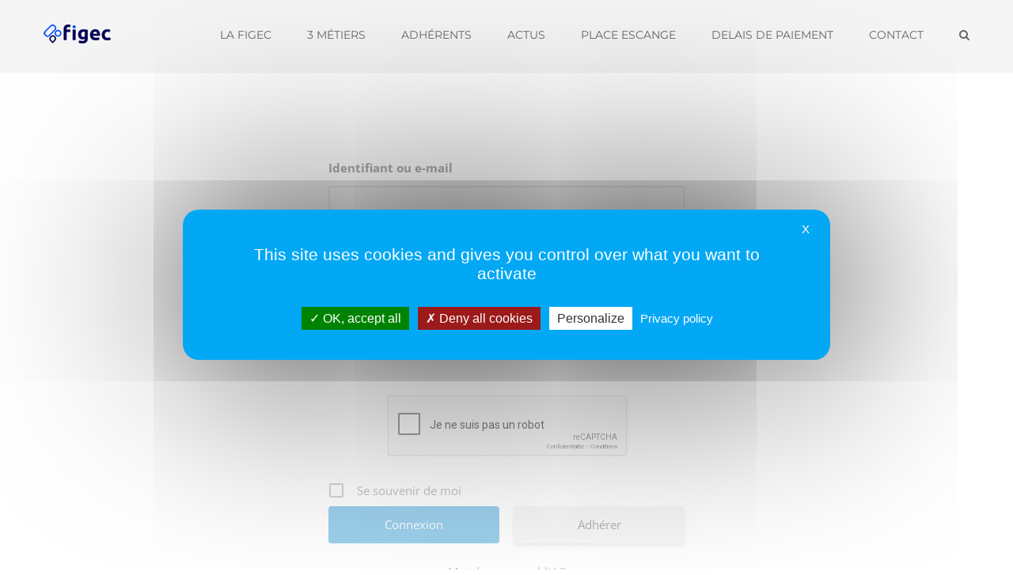

--- FILE ---
content_type: text/html; charset=utf-8
request_url: https://www.google.com/recaptcha/api2/anchor?ar=1&k=6LdKnZoUAAAAAFSDKiT4Lptl_xkZdclXKbswtI4U&co=aHR0cHM6Ly93d3cuZmlnZWMuY29tOjQ0Mw..&hl=fr&type=image&v=7gg7H51Q-naNfhmCP3_R47ho&theme=light&size=normal&anchor-ms=20000&execute-ms=30000&cb=pumdbrcde2f6
body_size: 48729
content:
<!DOCTYPE HTML><html dir="ltr" lang="fr"><head><meta http-equiv="Content-Type" content="text/html; charset=UTF-8">
<meta http-equiv="X-UA-Compatible" content="IE=edge">
<title>reCAPTCHA</title>
<style type="text/css">
/* cyrillic-ext */
@font-face {
  font-family: 'Roboto';
  font-style: normal;
  font-weight: 400;
  font-stretch: 100%;
  src: url(//fonts.gstatic.com/s/roboto/v48/KFO7CnqEu92Fr1ME7kSn66aGLdTylUAMa3GUBHMdazTgWw.woff2) format('woff2');
  unicode-range: U+0460-052F, U+1C80-1C8A, U+20B4, U+2DE0-2DFF, U+A640-A69F, U+FE2E-FE2F;
}
/* cyrillic */
@font-face {
  font-family: 'Roboto';
  font-style: normal;
  font-weight: 400;
  font-stretch: 100%;
  src: url(//fonts.gstatic.com/s/roboto/v48/KFO7CnqEu92Fr1ME7kSn66aGLdTylUAMa3iUBHMdazTgWw.woff2) format('woff2');
  unicode-range: U+0301, U+0400-045F, U+0490-0491, U+04B0-04B1, U+2116;
}
/* greek-ext */
@font-face {
  font-family: 'Roboto';
  font-style: normal;
  font-weight: 400;
  font-stretch: 100%;
  src: url(//fonts.gstatic.com/s/roboto/v48/KFO7CnqEu92Fr1ME7kSn66aGLdTylUAMa3CUBHMdazTgWw.woff2) format('woff2');
  unicode-range: U+1F00-1FFF;
}
/* greek */
@font-face {
  font-family: 'Roboto';
  font-style: normal;
  font-weight: 400;
  font-stretch: 100%;
  src: url(//fonts.gstatic.com/s/roboto/v48/KFO7CnqEu92Fr1ME7kSn66aGLdTylUAMa3-UBHMdazTgWw.woff2) format('woff2');
  unicode-range: U+0370-0377, U+037A-037F, U+0384-038A, U+038C, U+038E-03A1, U+03A3-03FF;
}
/* math */
@font-face {
  font-family: 'Roboto';
  font-style: normal;
  font-weight: 400;
  font-stretch: 100%;
  src: url(//fonts.gstatic.com/s/roboto/v48/KFO7CnqEu92Fr1ME7kSn66aGLdTylUAMawCUBHMdazTgWw.woff2) format('woff2');
  unicode-range: U+0302-0303, U+0305, U+0307-0308, U+0310, U+0312, U+0315, U+031A, U+0326-0327, U+032C, U+032F-0330, U+0332-0333, U+0338, U+033A, U+0346, U+034D, U+0391-03A1, U+03A3-03A9, U+03B1-03C9, U+03D1, U+03D5-03D6, U+03F0-03F1, U+03F4-03F5, U+2016-2017, U+2034-2038, U+203C, U+2040, U+2043, U+2047, U+2050, U+2057, U+205F, U+2070-2071, U+2074-208E, U+2090-209C, U+20D0-20DC, U+20E1, U+20E5-20EF, U+2100-2112, U+2114-2115, U+2117-2121, U+2123-214F, U+2190, U+2192, U+2194-21AE, U+21B0-21E5, U+21F1-21F2, U+21F4-2211, U+2213-2214, U+2216-22FF, U+2308-230B, U+2310, U+2319, U+231C-2321, U+2336-237A, U+237C, U+2395, U+239B-23B7, U+23D0, U+23DC-23E1, U+2474-2475, U+25AF, U+25B3, U+25B7, U+25BD, U+25C1, U+25CA, U+25CC, U+25FB, U+266D-266F, U+27C0-27FF, U+2900-2AFF, U+2B0E-2B11, U+2B30-2B4C, U+2BFE, U+3030, U+FF5B, U+FF5D, U+1D400-1D7FF, U+1EE00-1EEFF;
}
/* symbols */
@font-face {
  font-family: 'Roboto';
  font-style: normal;
  font-weight: 400;
  font-stretch: 100%;
  src: url(//fonts.gstatic.com/s/roboto/v48/KFO7CnqEu92Fr1ME7kSn66aGLdTylUAMaxKUBHMdazTgWw.woff2) format('woff2');
  unicode-range: U+0001-000C, U+000E-001F, U+007F-009F, U+20DD-20E0, U+20E2-20E4, U+2150-218F, U+2190, U+2192, U+2194-2199, U+21AF, U+21E6-21F0, U+21F3, U+2218-2219, U+2299, U+22C4-22C6, U+2300-243F, U+2440-244A, U+2460-24FF, U+25A0-27BF, U+2800-28FF, U+2921-2922, U+2981, U+29BF, U+29EB, U+2B00-2BFF, U+4DC0-4DFF, U+FFF9-FFFB, U+10140-1018E, U+10190-1019C, U+101A0, U+101D0-101FD, U+102E0-102FB, U+10E60-10E7E, U+1D2C0-1D2D3, U+1D2E0-1D37F, U+1F000-1F0FF, U+1F100-1F1AD, U+1F1E6-1F1FF, U+1F30D-1F30F, U+1F315, U+1F31C, U+1F31E, U+1F320-1F32C, U+1F336, U+1F378, U+1F37D, U+1F382, U+1F393-1F39F, U+1F3A7-1F3A8, U+1F3AC-1F3AF, U+1F3C2, U+1F3C4-1F3C6, U+1F3CA-1F3CE, U+1F3D4-1F3E0, U+1F3ED, U+1F3F1-1F3F3, U+1F3F5-1F3F7, U+1F408, U+1F415, U+1F41F, U+1F426, U+1F43F, U+1F441-1F442, U+1F444, U+1F446-1F449, U+1F44C-1F44E, U+1F453, U+1F46A, U+1F47D, U+1F4A3, U+1F4B0, U+1F4B3, U+1F4B9, U+1F4BB, U+1F4BF, U+1F4C8-1F4CB, U+1F4D6, U+1F4DA, U+1F4DF, U+1F4E3-1F4E6, U+1F4EA-1F4ED, U+1F4F7, U+1F4F9-1F4FB, U+1F4FD-1F4FE, U+1F503, U+1F507-1F50B, U+1F50D, U+1F512-1F513, U+1F53E-1F54A, U+1F54F-1F5FA, U+1F610, U+1F650-1F67F, U+1F687, U+1F68D, U+1F691, U+1F694, U+1F698, U+1F6AD, U+1F6B2, U+1F6B9-1F6BA, U+1F6BC, U+1F6C6-1F6CF, U+1F6D3-1F6D7, U+1F6E0-1F6EA, U+1F6F0-1F6F3, U+1F6F7-1F6FC, U+1F700-1F7FF, U+1F800-1F80B, U+1F810-1F847, U+1F850-1F859, U+1F860-1F887, U+1F890-1F8AD, U+1F8B0-1F8BB, U+1F8C0-1F8C1, U+1F900-1F90B, U+1F93B, U+1F946, U+1F984, U+1F996, U+1F9E9, U+1FA00-1FA6F, U+1FA70-1FA7C, U+1FA80-1FA89, U+1FA8F-1FAC6, U+1FACE-1FADC, U+1FADF-1FAE9, U+1FAF0-1FAF8, U+1FB00-1FBFF;
}
/* vietnamese */
@font-face {
  font-family: 'Roboto';
  font-style: normal;
  font-weight: 400;
  font-stretch: 100%;
  src: url(//fonts.gstatic.com/s/roboto/v48/KFO7CnqEu92Fr1ME7kSn66aGLdTylUAMa3OUBHMdazTgWw.woff2) format('woff2');
  unicode-range: U+0102-0103, U+0110-0111, U+0128-0129, U+0168-0169, U+01A0-01A1, U+01AF-01B0, U+0300-0301, U+0303-0304, U+0308-0309, U+0323, U+0329, U+1EA0-1EF9, U+20AB;
}
/* latin-ext */
@font-face {
  font-family: 'Roboto';
  font-style: normal;
  font-weight: 400;
  font-stretch: 100%;
  src: url(//fonts.gstatic.com/s/roboto/v48/KFO7CnqEu92Fr1ME7kSn66aGLdTylUAMa3KUBHMdazTgWw.woff2) format('woff2');
  unicode-range: U+0100-02BA, U+02BD-02C5, U+02C7-02CC, U+02CE-02D7, U+02DD-02FF, U+0304, U+0308, U+0329, U+1D00-1DBF, U+1E00-1E9F, U+1EF2-1EFF, U+2020, U+20A0-20AB, U+20AD-20C0, U+2113, U+2C60-2C7F, U+A720-A7FF;
}
/* latin */
@font-face {
  font-family: 'Roboto';
  font-style: normal;
  font-weight: 400;
  font-stretch: 100%;
  src: url(//fonts.gstatic.com/s/roboto/v48/KFO7CnqEu92Fr1ME7kSn66aGLdTylUAMa3yUBHMdazQ.woff2) format('woff2');
  unicode-range: U+0000-00FF, U+0131, U+0152-0153, U+02BB-02BC, U+02C6, U+02DA, U+02DC, U+0304, U+0308, U+0329, U+2000-206F, U+20AC, U+2122, U+2191, U+2193, U+2212, U+2215, U+FEFF, U+FFFD;
}
/* cyrillic-ext */
@font-face {
  font-family: 'Roboto';
  font-style: normal;
  font-weight: 500;
  font-stretch: 100%;
  src: url(//fonts.gstatic.com/s/roboto/v48/KFO7CnqEu92Fr1ME7kSn66aGLdTylUAMa3GUBHMdazTgWw.woff2) format('woff2');
  unicode-range: U+0460-052F, U+1C80-1C8A, U+20B4, U+2DE0-2DFF, U+A640-A69F, U+FE2E-FE2F;
}
/* cyrillic */
@font-face {
  font-family: 'Roboto';
  font-style: normal;
  font-weight: 500;
  font-stretch: 100%;
  src: url(//fonts.gstatic.com/s/roboto/v48/KFO7CnqEu92Fr1ME7kSn66aGLdTylUAMa3iUBHMdazTgWw.woff2) format('woff2');
  unicode-range: U+0301, U+0400-045F, U+0490-0491, U+04B0-04B1, U+2116;
}
/* greek-ext */
@font-face {
  font-family: 'Roboto';
  font-style: normal;
  font-weight: 500;
  font-stretch: 100%;
  src: url(//fonts.gstatic.com/s/roboto/v48/KFO7CnqEu92Fr1ME7kSn66aGLdTylUAMa3CUBHMdazTgWw.woff2) format('woff2');
  unicode-range: U+1F00-1FFF;
}
/* greek */
@font-face {
  font-family: 'Roboto';
  font-style: normal;
  font-weight: 500;
  font-stretch: 100%;
  src: url(//fonts.gstatic.com/s/roboto/v48/KFO7CnqEu92Fr1ME7kSn66aGLdTylUAMa3-UBHMdazTgWw.woff2) format('woff2');
  unicode-range: U+0370-0377, U+037A-037F, U+0384-038A, U+038C, U+038E-03A1, U+03A3-03FF;
}
/* math */
@font-face {
  font-family: 'Roboto';
  font-style: normal;
  font-weight: 500;
  font-stretch: 100%;
  src: url(//fonts.gstatic.com/s/roboto/v48/KFO7CnqEu92Fr1ME7kSn66aGLdTylUAMawCUBHMdazTgWw.woff2) format('woff2');
  unicode-range: U+0302-0303, U+0305, U+0307-0308, U+0310, U+0312, U+0315, U+031A, U+0326-0327, U+032C, U+032F-0330, U+0332-0333, U+0338, U+033A, U+0346, U+034D, U+0391-03A1, U+03A3-03A9, U+03B1-03C9, U+03D1, U+03D5-03D6, U+03F0-03F1, U+03F4-03F5, U+2016-2017, U+2034-2038, U+203C, U+2040, U+2043, U+2047, U+2050, U+2057, U+205F, U+2070-2071, U+2074-208E, U+2090-209C, U+20D0-20DC, U+20E1, U+20E5-20EF, U+2100-2112, U+2114-2115, U+2117-2121, U+2123-214F, U+2190, U+2192, U+2194-21AE, U+21B0-21E5, U+21F1-21F2, U+21F4-2211, U+2213-2214, U+2216-22FF, U+2308-230B, U+2310, U+2319, U+231C-2321, U+2336-237A, U+237C, U+2395, U+239B-23B7, U+23D0, U+23DC-23E1, U+2474-2475, U+25AF, U+25B3, U+25B7, U+25BD, U+25C1, U+25CA, U+25CC, U+25FB, U+266D-266F, U+27C0-27FF, U+2900-2AFF, U+2B0E-2B11, U+2B30-2B4C, U+2BFE, U+3030, U+FF5B, U+FF5D, U+1D400-1D7FF, U+1EE00-1EEFF;
}
/* symbols */
@font-face {
  font-family: 'Roboto';
  font-style: normal;
  font-weight: 500;
  font-stretch: 100%;
  src: url(//fonts.gstatic.com/s/roboto/v48/KFO7CnqEu92Fr1ME7kSn66aGLdTylUAMaxKUBHMdazTgWw.woff2) format('woff2');
  unicode-range: U+0001-000C, U+000E-001F, U+007F-009F, U+20DD-20E0, U+20E2-20E4, U+2150-218F, U+2190, U+2192, U+2194-2199, U+21AF, U+21E6-21F0, U+21F3, U+2218-2219, U+2299, U+22C4-22C6, U+2300-243F, U+2440-244A, U+2460-24FF, U+25A0-27BF, U+2800-28FF, U+2921-2922, U+2981, U+29BF, U+29EB, U+2B00-2BFF, U+4DC0-4DFF, U+FFF9-FFFB, U+10140-1018E, U+10190-1019C, U+101A0, U+101D0-101FD, U+102E0-102FB, U+10E60-10E7E, U+1D2C0-1D2D3, U+1D2E0-1D37F, U+1F000-1F0FF, U+1F100-1F1AD, U+1F1E6-1F1FF, U+1F30D-1F30F, U+1F315, U+1F31C, U+1F31E, U+1F320-1F32C, U+1F336, U+1F378, U+1F37D, U+1F382, U+1F393-1F39F, U+1F3A7-1F3A8, U+1F3AC-1F3AF, U+1F3C2, U+1F3C4-1F3C6, U+1F3CA-1F3CE, U+1F3D4-1F3E0, U+1F3ED, U+1F3F1-1F3F3, U+1F3F5-1F3F7, U+1F408, U+1F415, U+1F41F, U+1F426, U+1F43F, U+1F441-1F442, U+1F444, U+1F446-1F449, U+1F44C-1F44E, U+1F453, U+1F46A, U+1F47D, U+1F4A3, U+1F4B0, U+1F4B3, U+1F4B9, U+1F4BB, U+1F4BF, U+1F4C8-1F4CB, U+1F4D6, U+1F4DA, U+1F4DF, U+1F4E3-1F4E6, U+1F4EA-1F4ED, U+1F4F7, U+1F4F9-1F4FB, U+1F4FD-1F4FE, U+1F503, U+1F507-1F50B, U+1F50D, U+1F512-1F513, U+1F53E-1F54A, U+1F54F-1F5FA, U+1F610, U+1F650-1F67F, U+1F687, U+1F68D, U+1F691, U+1F694, U+1F698, U+1F6AD, U+1F6B2, U+1F6B9-1F6BA, U+1F6BC, U+1F6C6-1F6CF, U+1F6D3-1F6D7, U+1F6E0-1F6EA, U+1F6F0-1F6F3, U+1F6F7-1F6FC, U+1F700-1F7FF, U+1F800-1F80B, U+1F810-1F847, U+1F850-1F859, U+1F860-1F887, U+1F890-1F8AD, U+1F8B0-1F8BB, U+1F8C0-1F8C1, U+1F900-1F90B, U+1F93B, U+1F946, U+1F984, U+1F996, U+1F9E9, U+1FA00-1FA6F, U+1FA70-1FA7C, U+1FA80-1FA89, U+1FA8F-1FAC6, U+1FACE-1FADC, U+1FADF-1FAE9, U+1FAF0-1FAF8, U+1FB00-1FBFF;
}
/* vietnamese */
@font-face {
  font-family: 'Roboto';
  font-style: normal;
  font-weight: 500;
  font-stretch: 100%;
  src: url(//fonts.gstatic.com/s/roboto/v48/KFO7CnqEu92Fr1ME7kSn66aGLdTylUAMa3OUBHMdazTgWw.woff2) format('woff2');
  unicode-range: U+0102-0103, U+0110-0111, U+0128-0129, U+0168-0169, U+01A0-01A1, U+01AF-01B0, U+0300-0301, U+0303-0304, U+0308-0309, U+0323, U+0329, U+1EA0-1EF9, U+20AB;
}
/* latin-ext */
@font-face {
  font-family: 'Roboto';
  font-style: normal;
  font-weight: 500;
  font-stretch: 100%;
  src: url(//fonts.gstatic.com/s/roboto/v48/KFO7CnqEu92Fr1ME7kSn66aGLdTylUAMa3KUBHMdazTgWw.woff2) format('woff2');
  unicode-range: U+0100-02BA, U+02BD-02C5, U+02C7-02CC, U+02CE-02D7, U+02DD-02FF, U+0304, U+0308, U+0329, U+1D00-1DBF, U+1E00-1E9F, U+1EF2-1EFF, U+2020, U+20A0-20AB, U+20AD-20C0, U+2113, U+2C60-2C7F, U+A720-A7FF;
}
/* latin */
@font-face {
  font-family: 'Roboto';
  font-style: normal;
  font-weight: 500;
  font-stretch: 100%;
  src: url(//fonts.gstatic.com/s/roboto/v48/KFO7CnqEu92Fr1ME7kSn66aGLdTylUAMa3yUBHMdazQ.woff2) format('woff2');
  unicode-range: U+0000-00FF, U+0131, U+0152-0153, U+02BB-02BC, U+02C6, U+02DA, U+02DC, U+0304, U+0308, U+0329, U+2000-206F, U+20AC, U+2122, U+2191, U+2193, U+2212, U+2215, U+FEFF, U+FFFD;
}
/* cyrillic-ext */
@font-face {
  font-family: 'Roboto';
  font-style: normal;
  font-weight: 900;
  font-stretch: 100%;
  src: url(//fonts.gstatic.com/s/roboto/v48/KFO7CnqEu92Fr1ME7kSn66aGLdTylUAMa3GUBHMdazTgWw.woff2) format('woff2');
  unicode-range: U+0460-052F, U+1C80-1C8A, U+20B4, U+2DE0-2DFF, U+A640-A69F, U+FE2E-FE2F;
}
/* cyrillic */
@font-face {
  font-family: 'Roboto';
  font-style: normal;
  font-weight: 900;
  font-stretch: 100%;
  src: url(//fonts.gstatic.com/s/roboto/v48/KFO7CnqEu92Fr1ME7kSn66aGLdTylUAMa3iUBHMdazTgWw.woff2) format('woff2');
  unicode-range: U+0301, U+0400-045F, U+0490-0491, U+04B0-04B1, U+2116;
}
/* greek-ext */
@font-face {
  font-family: 'Roboto';
  font-style: normal;
  font-weight: 900;
  font-stretch: 100%;
  src: url(//fonts.gstatic.com/s/roboto/v48/KFO7CnqEu92Fr1ME7kSn66aGLdTylUAMa3CUBHMdazTgWw.woff2) format('woff2');
  unicode-range: U+1F00-1FFF;
}
/* greek */
@font-face {
  font-family: 'Roboto';
  font-style: normal;
  font-weight: 900;
  font-stretch: 100%;
  src: url(//fonts.gstatic.com/s/roboto/v48/KFO7CnqEu92Fr1ME7kSn66aGLdTylUAMa3-UBHMdazTgWw.woff2) format('woff2');
  unicode-range: U+0370-0377, U+037A-037F, U+0384-038A, U+038C, U+038E-03A1, U+03A3-03FF;
}
/* math */
@font-face {
  font-family: 'Roboto';
  font-style: normal;
  font-weight: 900;
  font-stretch: 100%;
  src: url(//fonts.gstatic.com/s/roboto/v48/KFO7CnqEu92Fr1ME7kSn66aGLdTylUAMawCUBHMdazTgWw.woff2) format('woff2');
  unicode-range: U+0302-0303, U+0305, U+0307-0308, U+0310, U+0312, U+0315, U+031A, U+0326-0327, U+032C, U+032F-0330, U+0332-0333, U+0338, U+033A, U+0346, U+034D, U+0391-03A1, U+03A3-03A9, U+03B1-03C9, U+03D1, U+03D5-03D6, U+03F0-03F1, U+03F4-03F5, U+2016-2017, U+2034-2038, U+203C, U+2040, U+2043, U+2047, U+2050, U+2057, U+205F, U+2070-2071, U+2074-208E, U+2090-209C, U+20D0-20DC, U+20E1, U+20E5-20EF, U+2100-2112, U+2114-2115, U+2117-2121, U+2123-214F, U+2190, U+2192, U+2194-21AE, U+21B0-21E5, U+21F1-21F2, U+21F4-2211, U+2213-2214, U+2216-22FF, U+2308-230B, U+2310, U+2319, U+231C-2321, U+2336-237A, U+237C, U+2395, U+239B-23B7, U+23D0, U+23DC-23E1, U+2474-2475, U+25AF, U+25B3, U+25B7, U+25BD, U+25C1, U+25CA, U+25CC, U+25FB, U+266D-266F, U+27C0-27FF, U+2900-2AFF, U+2B0E-2B11, U+2B30-2B4C, U+2BFE, U+3030, U+FF5B, U+FF5D, U+1D400-1D7FF, U+1EE00-1EEFF;
}
/* symbols */
@font-face {
  font-family: 'Roboto';
  font-style: normal;
  font-weight: 900;
  font-stretch: 100%;
  src: url(//fonts.gstatic.com/s/roboto/v48/KFO7CnqEu92Fr1ME7kSn66aGLdTylUAMaxKUBHMdazTgWw.woff2) format('woff2');
  unicode-range: U+0001-000C, U+000E-001F, U+007F-009F, U+20DD-20E0, U+20E2-20E4, U+2150-218F, U+2190, U+2192, U+2194-2199, U+21AF, U+21E6-21F0, U+21F3, U+2218-2219, U+2299, U+22C4-22C6, U+2300-243F, U+2440-244A, U+2460-24FF, U+25A0-27BF, U+2800-28FF, U+2921-2922, U+2981, U+29BF, U+29EB, U+2B00-2BFF, U+4DC0-4DFF, U+FFF9-FFFB, U+10140-1018E, U+10190-1019C, U+101A0, U+101D0-101FD, U+102E0-102FB, U+10E60-10E7E, U+1D2C0-1D2D3, U+1D2E0-1D37F, U+1F000-1F0FF, U+1F100-1F1AD, U+1F1E6-1F1FF, U+1F30D-1F30F, U+1F315, U+1F31C, U+1F31E, U+1F320-1F32C, U+1F336, U+1F378, U+1F37D, U+1F382, U+1F393-1F39F, U+1F3A7-1F3A8, U+1F3AC-1F3AF, U+1F3C2, U+1F3C4-1F3C6, U+1F3CA-1F3CE, U+1F3D4-1F3E0, U+1F3ED, U+1F3F1-1F3F3, U+1F3F5-1F3F7, U+1F408, U+1F415, U+1F41F, U+1F426, U+1F43F, U+1F441-1F442, U+1F444, U+1F446-1F449, U+1F44C-1F44E, U+1F453, U+1F46A, U+1F47D, U+1F4A3, U+1F4B0, U+1F4B3, U+1F4B9, U+1F4BB, U+1F4BF, U+1F4C8-1F4CB, U+1F4D6, U+1F4DA, U+1F4DF, U+1F4E3-1F4E6, U+1F4EA-1F4ED, U+1F4F7, U+1F4F9-1F4FB, U+1F4FD-1F4FE, U+1F503, U+1F507-1F50B, U+1F50D, U+1F512-1F513, U+1F53E-1F54A, U+1F54F-1F5FA, U+1F610, U+1F650-1F67F, U+1F687, U+1F68D, U+1F691, U+1F694, U+1F698, U+1F6AD, U+1F6B2, U+1F6B9-1F6BA, U+1F6BC, U+1F6C6-1F6CF, U+1F6D3-1F6D7, U+1F6E0-1F6EA, U+1F6F0-1F6F3, U+1F6F7-1F6FC, U+1F700-1F7FF, U+1F800-1F80B, U+1F810-1F847, U+1F850-1F859, U+1F860-1F887, U+1F890-1F8AD, U+1F8B0-1F8BB, U+1F8C0-1F8C1, U+1F900-1F90B, U+1F93B, U+1F946, U+1F984, U+1F996, U+1F9E9, U+1FA00-1FA6F, U+1FA70-1FA7C, U+1FA80-1FA89, U+1FA8F-1FAC6, U+1FACE-1FADC, U+1FADF-1FAE9, U+1FAF0-1FAF8, U+1FB00-1FBFF;
}
/* vietnamese */
@font-face {
  font-family: 'Roboto';
  font-style: normal;
  font-weight: 900;
  font-stretch: 100%;
  src: url(//fonts.gstatic.com/s/roboto/v48/KFO7CnqEu92Fr1ME7kSn66aGLdTylUAMa3OUBHMdazTgWw.woff2) format('woff2');
  unicode-range: U+0102-0103, U+0110-0111, U+0128-0129, U+0168-0169, U+01A0-01A1, U+01AF-01B0, U+0300-0301, U+0303-0304, U+0308-0309, U+0323, U+0329, U+1EA0-1EF9, U+20AB;
}
/* latin-ext */
@font-face {
  font-family: 'Roboto';
  font-style: normal;
  font-weight: 900;
  font-stretch: 100%;
  src: url(//fonts.gstatic.com/s/roboto/v48/KFO7CnqEu92Fr1ME7kSn66aGLdTylUAMa3KUBHMdazTgWw.woff2) format('woff2');
  unicode-range: U+0100-02BA, U+02BD-02C5, U+02C7-02CC, U+02CE-02D7, U+02DD-02FF, U+0304, U+0308, U+0329, U+1D00-1DBF, U+1E00-1E9F, U+1EF2-1EFF, U+2020, U+20A0-20AB, U+20AD-20C0, U+2113, U+2C60-2C7F, U+A720-A7FF;
}
/* latin */
@font-face {
  font-family: 'Roboto';
  font-style: normal;
  font-weight: 900;
  font-stretch: 100%;
  src: url(//fonts.gstatic.com/s/roboto/v48/KFO7CnqEu92Fr1ME7kSn66aGLdTylUAMa3yUBHMdazQ.woff2) format('woff2');
  unicode-range: U+0000-00FF, U+0131, U+0152-0153, U+02BB-02BC, U+02C6, U+02DA, U+02DC, U+0304, U+0308, U+0329, U+2000-206F, U+20AC, U+2122, U+2191, U+2193, U+2212, U+2215, U+FEFF, U+FFFD;
}

</style>
<link rel="stylesheet" type="text/css" href="https://www.gstatic.com/recaptcha/releases/7gg7H51Q-naNfhmCP3_R47ho/styles__ltr.css">
<script nonce="enCMo6THDazxTHkD1UVM-A" type="text/javascript">window['__recaptcha_api'] = 'https://www.google.com/recaptcha/api2/';</script>
<script type="text/javascript" src="https://www.gstatic.com/recaptcha/releases/7gg7H51Q-naNfhmCP3_R47ho/recaptcha__fr.js" nonce="enCMo6THDazxTHkD1UVM-A">
      
    </script></head>
<body><div id="rc-anchor-alert" class="rc-anchor-alert"></div>
<input type="hidden" id="recaptcha-token" value="[base64]">
<script type="text/javascript" nonce="enCMo6THDazxTHkD1UVM-A">
      recaptcha.anchor.Main.init("[\x22ainput\x22,[\x22bgdata\x22,\x22\x22,\[base64]/[base64]/[base64]/[base64]/cjw8ejpyPj4+eil9Y2F0Y2gobCl7dGhyb3cgbDt9fSxIPWZ1bmN0aW9uKHcsdCx6KXtpZih3PT0xOTR8fHc9PTIwOCl0LnZbd10/dC52W3ddLmNvbmNhdCh6KTp0LnZbd109b2Yoeix0KTtlbHNle2lmKHQuYkImJnchPTMxNylyZXR1cm47dz09NjZ8fHc9PTEyMnx8dz09NDcwfHx3PT00NHx8dz09NDE2fHx3PT0zOTd8fHc9PTQyMXx8dz09Njh8fHc9PTcwfHx3PT0xODQ/[base64]/[base64]/[base64]/bmV3IGRbVl0oSlswXSk6cD09Mj9uZXcgZFtWXShKWzBdLEpbMV0pOnA9PTM/bmV3IGRbVl0oSlswXSxKWzFdLEpbMl0pOnA9PTQ/[base64]/[base64]/[base64]/[base64]\x22,\[base64]\\u003d\\u003d\x22,\x22wogIGsKidMKPX1Alw5PCl8K1acOTazQXUMOwacOKwpLCozcichZiw7F0wpfCgcOlw48FFsOhMMOyw7USw7TCu8OKwrxUQcKKW8OrKWzCh8KBw5kWw5VXH1hYSsKUw6Qfw7YAwrcoXcKEwq4Nwplua8OSC8OCw6I7wpTCgyzCqMK/w7vCssOJOD8OUsOZQXPClsKewottwpzCoMOGMcKewqrCnMOJwoINb8KIw60IbyXDsh0uesKYw6PDiMO0w7AddW7Dhw/DvMOaenrDqChRbsKjZkLDq8OySsO5NcOewqVlFcOYw7jCg8O6wrTDsA1rBSzDii8/w7NIw7AvdsKfwpfCgcO2w4EUw6HCuQIpw6/CkMKAwp7Dn00uwqB3w4V2McKNw5bCmgrCon/CoMOrcsKUw4zDtcK/EsOfwoPCj8Ogwr8SwqZVdGDCoMKZMApywpTCscOjwp3DsMKMwqYKwrXDv8O3wowTw4XCm8OPwqPCncOAVA0laDXDn8KcMsKMYA7DhTkvFnTDsB9Iw7LDrzXCr8Olwrw/woYxJVxFXMKnw4oPLn9OworCiRg/w7DDrMOJbhtSw7kjw7PDl8O2AsOCw4rDtHsnw6/DmMOjLFLCrMKsw4jClyobBXlcw4RTIMK2TgHCmX/DtMKAD8KsGcOCwoDDqSXCqMOSdMKGwq7Dj8KGLsOmwr9zw7rDsQtBfMKUwqtTMCXCh3nDgcKzwpDDv8O1w4V5wqLCkX9aIsOKw5xtwrptw4tMw6vCr8K/[base64]/[base64]/Diyo9wpV9wo1OwqlCwrLDhkzDv3rChl9Pw6zCr8ObwpnDmWPCkMOlw7XDr2vCjRLCmTfDksOLV2LDnhLDgcOEwo/[base64]/DmTlUVxRSZUwOfWl/w7rDj3deK8OGacKSJTADVcKEw6fDl28RaTLCuzFydU0HM1HDiVTDsCzCrCrCtcKLNcKORcK2DMK8M8OWZ0opHghSacK+MVI8w67Cs8O1VMKgw7lGw4MPw6nDsMO1wq4dwrrDm0zDg8OdKMK/wrdTGDVSOxHDqR8oODvDhyjCtX0yw58bw4XCjyQPS8K+JsOFacKOw63DsHhROWHCqMOIwrU6w6IXwo7ChcKUw4RUWgweGsKJTMK+wpd4w6xrwoMoTMKHwotEw69mwp8Ww5zDuMOUOsK7aDtew7TCn8KkIcOECjzCjsOgw4fDgsK4wqAYBMKEwrHCoX/DpcKsw6fDrMOAd8OmwrHCisOKN8KHwozDkcOTXMOfwodHM8KxwrDCpMO5Y8ODCsO3WiLDqWQ1w7Fxw6rDt8OcGMKSwrbDlldFwrzCs8K2wo5GRzTCisO0YMK1wqnChVbCshgkwoQiwr4Lw6hhPjvChVsMwr7CjcKQYMK4JkjCjcK3wq45w67DuRxowqo8FgvCvX/CuBt5wp09wo9+woJ7Y3jCm8KYw4IjaDBiUXIwUF0vSsOIc0Yiw4FSw7/Co8Oxw4c/[base64]/DsTLCsMKjeFbCqErCszYSScO+SVceamrCicOzw6EcwoUhd8Ofw7nCoEvDr8O2w6wtwq/CmmjDmDwZVD7Co300SMKNG8K2AcOIWsOXF8O2Yl/[base64]/ChcKQBsOEK34Sd8ONw6M5wqrDqcKOQMOrwr7DrWDDisOrTcOmbcKFw7Jtw7HDki0+w67Di8OPw6/DoHTChMOHMcKYLmFyPRsPZVlLw7NaRcKOLsO2w4bChsO7w43DqnDDnsKOJDfCuEDCh8Ocw4NPFT9Gwrx0w4ZywonCvsOVw4jCv8KYfMKMIyoYw64owppWwpIxwq/[base64]/DvsKMXcK8woPDjsO0X8O/w6tVw73Di8K0w4NQCCTCoMKjw5YaaMOZZDLDlcOFDArCgFUresOWITnDry41WsOxH8OWMMKlAGAUZz4gw4bDuFo6wqsdcsOmw5HCs8O8w7VEw5d4wrrCosOfBsOuw59NQBLDvMOJDMOzwrkxwok2w6bDr8OkwocywojDgcK9w7liw6/DqsOswojCrMK9wqgADlXCjMOPD8O7wqfDoWtqwrDDhVFww6khw7geM8KUw5oew7Qsw67Cngxgwo/CvsOFZlrCkBMQExsVw7x/FsK7USQXw59Ow4TDjMOgbcK6fcO7IzDDh8KoXx7CjMKcCy0wOMOqw7DDqnnDlGsjZMKHaEXDiMK2QgEHQsOCw4jDpcO4a25jw4DDtS/DgMODwojCjsO6w5kgwqbCoj0jw7VIwp83w6gVTwLCo8KxwowpwpJZG2Amw6k8HcOQw7rClwtWJMOrfcOIMcK0w4/[base64]/RC1Wwpcrwrx4w43DocKGBWjCu8Obw7l/[base64]/[base64]/[base64]/CmiYww4XDq8KOwrFmcADCg2ZhGsKLw6fCtjLCplrCvcKHacKJwoksEMOtG09Qw75LGMOFDztMwr3Do0hhfTdAw47CvURkwr8Tw5syQnsdVsKqw5tiw4RtXcKrw5seM8OPNMK3NSLDgMOje1xUw5jDnsOlOgtdFhzDmcKww4dtVm8ww5g/woDDuMKNTcOjw7sNw4PDpmPDqcKUw4HDvMOdZcKaVcO1wpjCmcKTYsKmN8KuwozDu2TDhnTCrk8JEBTDoMOnwpvDuxjCncOVwoRzw5HCt3Fdw5HDtiZidsKzLSXDsXLDkCLDpxnClcK4wqg/b8KzI8OETMKoI8Opwq7CoMK4woNMw7VBw6BlDXrDnjPCgcKBUsOdw4URw5fDpknDrcOBA2xrZMOKMMKCe2/[base64]/[base64]/CuTJ1wrFHwofDm8OOwqvCnUc1JcK6w5fDv8KbNcOabsO8w64Pw6XCgMOWT8KWP8OJVMOFQD7DqUpvw7TDncOxw6HDpADDnsO4w5tRHHrDl3Jxw7p8Zl3CnBvDpMO7eF1yScKCJMKFwovDl3F8w7PClD3DvADDgMKEwoMtLlLCtMK0Xx9zwrU/wocww7DCucKoVQM9wrvCoMKyw4MTTnvCgcOOw6DCmmBPwprDi8K6M0QyYMO9EcKyw7TDqj3ClcOhwpfCi8KARcOuQsOmPsKRw63DtGnDuEQAwo7DskdJOyxwwrs/TG0lwo/Ci3DDtcK+I8KVacKWXcOKwrLCn8KKIMOxwrrChsOje8Ojw57DrsKABCrDtXHDuE/DiBJgLAoawpPDri3CosOqw6PCscO2w7FQNcKDw6taOh5kwppJw7B7wrzDvHoewo/ClBZQDMO5wovCpMKSb07Ck8O+BcOsOcKOBz0NalHCjMK3csK+wptHw4PDhV4+wpoIwo7Cm8KOej5Ddi5Zw6DDvz7CqnjCvn7DqsOhNsKzw4LDsjLDu8K+WhDDvEdrw4w2GsK6wr/DssKaUMOywp7Ct8KbHnrCgTjCgxPCoCjDmAcsw7sResO5SsKOwpMgc8KVw7fCqcKsw5gYD0/[base64]/eQDCoxE7wqbCgUvDtyNObWBow7JBfcOlwpF4XR/DlMONZMKnVsKZMsKKZFhIfibCoUnDp8OfR8KlfMOvw6zCvhHClcKwTjM1P0vCgcKrQAgIZ2UfI8Khw7HDkBDCkQbDhwsQw5MswqLCnSLCijcddMO1w63CrnTDsMKBbjjCnDpmwo/DgcOHwrhRwrorQ8OiwojDi8KvN09TThHDjiJTwrA6wp4fPcKUw4PCuMOSw6Fdw5wpXCc5dEbCi8OpDhDDnMO6RMKjUzvCq8OVw4rDrMKPEMKSwro+TlVIwq/[base64]/wrHDhMOLwr9tVybCgMOpwqY9ZsKRXSt0FMKgCic1w4RcFcOWJjZ0U8KCwpx8EcKMRxnCk25Hw5B9wr7CiMOkw6fCgW3CgMKGPcK/wrvDj8K5YnfDscK/wojCsj/Cm1Mmw73Diiwqw59DQTDCisKXwofDmVrCj2nChcKPwoxGw606w7QFw6MuwqbDhRYkEcKWdcO/w6HDoSNPw5ciwrELM8OPwozCvArDhcKlIsO1UMKMwrvDtgrDtQxBw4/CksKPw68iwrtGw7bCt8OZSB/DqnN/J3nCpTPCry7CuwpIJCzCtMK1AilVwo3CqmjDosOoJcK/[base64]/[base64]/dW3CgkjCmMOww7LDpiDCi2MBw5kFF3nDrMOrw5rDrsO9KGXDmgTCksK4w4TDq0lFY8O2wqtvw5bDuRjDiMORw7oMwosrKELDgUt/YRfDl8KiUcO+CsORwpbDhmB1YMOSwod0wrvCrU1jIcO0wr46wobDrMKyw65vwroZMzxuw4UzEgvCscK4wqgMw6nDpEMhwroBEwRAXXDCgn1mwqbDkcKAdcKKCMOYUxrCiMKQw4XDj8Kiw7xswpZlDH/CijbDogB3wqbDqng6BzLDtxlBQhwsw6bDscK2w7Ndw5HCj8KoKMOiGMKyCsKXI3Z6wq/[base64]/w70UOnJ/[base64]/DoMOAwql2wo5eB8OwX8KvOQ/CgcKEwohmBcOXw5ZGwrTDnXXDlMO2fCXCjVB1aAbCsMK5asOqw4ZMw57DtcOiwpLCvMKiB8KawrsJw4vDpxLCkcOLw5DDtMOewoIww79zdi5XwrsGdcONPMO5w7gDw5TDocKJw6QdEWzCssOtw4rCrgbDssKnHMOOwq/[base64]/w5gOw4/DhUwRw6MFwoJjHCTCh8K6woZbwpwKwosJw4gUw5w9woVeWikDwq3CnwfDqcKvwpDDjmMAI8O1w5zCgcKXbGQ0M2nCkMK8ajPDn8OqV8OoworCiUJ2GcKVwr8/[base64]/[base64]/DoyPDgMOFWCYBZcKaGAMDw6dvOGzDlXM/L3zCncOXwq8IbV/[base64]/[base64]/DjxlFAGnDkHXDhQ4Uwq0JDzFefjobFRLCsMKWccKLBMKGw7nDoCLCpATDk8OEwp/DtHhhw6bCusOPw5soH8KGWcOBwrTCjzLCqFPDnTAIRsKgb1bDlw9xBcOtw5Ycw7RDeMK1ZG0hw5TCghhTSiomw7fDmcKyHjfCh8OxwofCj8ODw48GLVc+wqLDpsKfwoJuOcKBwr3Dr8KKJ8K1w6rCicK5wqPDr2YfM8Kgwr53w7ZMGsKIwoPCv8KqISnCl8OleQ/CpcKNLR7ChMKSwqvCgTLDlEfCqcOvwqkAw6fCgcOeN2nDnRrCvX7ChsOZwq7DiC/[base64]/Dr8Ocw4bCpgzDiMK0w4dDQ8OLfA3CoMKUw5xfaz51w4YZEMOpw4TCpiHDjsOWw6fDjTPCssOgKXHDtGDCoDfCuhVuG8OJZsKuUMKVUsKfwoRwZ8KedGVWwqxpO8Knw7rDhAgDHD1CdFgMw7fDv8K0wqIRVcOzID0/XzhWX8KdIlNcBhlpUBd3wqghQ8O7w4sjwqLDscOxw7p7Qw5pPsKSw6QmwqTDqcOKUsOmB8OVw6HCi8KDDX0uwr3CncKnC8KbRcKkwp7DnMOqw7puDVcjaMOVVxItDx4Ow4jCrMKbXUVRZFZlBcKhwrlgw6c/w5gdwoAPw6LCrUwWAMOKw6gtbMOgw5HDqDI3w73DpV3CncKoc2/[base64]/[base64]/DpzIEwpnDksO2w4N4wozDh8OEw78ydMObw5vDizMWP8K6OsOeXAsBw5sBXhnCg8OlUcKJw6UFS8K0VWLDr3jCqsK4wpbDgcK/[base64]/CusOOe8KEZ8OEJQoEYcOfGMKyemZebgXDhsOiw75aYMOYUWdME3Eow5PCo8O3XGrDvyvCpQ3DhnjCj8K/[base64]/[base64]/DqcK+wqx5esK4ai9Cw47Cl8OpwrPCtV0yK2cMJ8KxHEDCg8K7QjnDs8KRw6HDpsOgw4XCo8OGUcOjw7jDp8OUaMK0RcOQwoslJGzCjDJiUcKgw4bDqMK+SsOKXcOywrk/CGbCpBfDnBMcIQovWA9bBHBbwoIiw6QrwoHCiMKILsKYwonDpF1uQWwlWsK3UhjDosKxw4TDvMKna1fCjMO3albDucKBRF7CuSMuwqrCmm8ywp7CrilnDg/Di8K+SG0DZQlRwo3Dpm4XFSASwodWKsO/wpUUWMKpwpxBw4d9BcKYworDnUFGwrzDiDXDmcO1cnvCvcKKdMOHGMKFwoHDmcKKd0ohw7TDuycxMMKywrYBSjrDjhAcw6JUPWQRw73Cg3RqwoTDgcOAD8KZwqDCngrDuHkgwoHClA90IyQHRFfDjBdVMsO/OijDrcO4wrR2Yw5twqkfwrsUD2bCscKqUXdkP3VbwqXCnMO8HAjCpHrDgkkxZsOxB8KYwrcwwozCmsO8wp3Ct8OCw5grA8Olw6pULMOSwrLCsXzCqcKNwo7Dg1sRw4/CqUTDqgjCvcOjIj7DilUdw5/CqCcvwpzCpMKsw5jDgWbCjcO+w7JzwqzDrm3CusKWDQECw5vDixbDjsKmY8KLXsOqLAvDr1JuRsOOdMO3JgvCvMObw4drBGTDgEcoX8OFw57DhcKYB8OQOMO/KMK/w6rCvhHDiBPDuMOzacKmwoImwqTDnhBGLWPDp1HClEhfEHtvwoLCgHLCm8O/IxvCjcK/[base64]/[base64]/CtMO1TTbDvcK5WMKPwp4LdcKdw4EKQ2NbewwOwq3CnMO0OcKFw4XDlsOiU8Osw4BqM8OzIE3DumHDni/CrMKmwpbDgiQiwolhNcKPKMO1DsKnQ8OlewbCmMKLwq00NU7DogZjw4DCrw17w5FrfHlQw5wGw7dmwqHCtMKsY8KaVh8uwrA3S8K/wpDCocK8Y0TCuD4Iw5olwpzDucOJJS/DqsOMfgXDnsKCwq/ChsObw5LCi8KGTMKXIF/DqcK3D8K6woABSAbDkcO9wpQ4c8K8wobDgUUkRcO9YcKxwr7CscKmMCDCrcOoH8Kkw6zDozfCngXDucOTEwQ9wrrDtsOfRHkUw4NtwpInEsOnwp1JPMKXwo7DrCrDmTg+HsKfw77CriEUw5jCoCZWw5ZLw7UQwrIiKgHDoBXCgxrDvsOIZMO8GsK9w4/CsMKWwp0pw43DgcKdE8Oxw6QGw4BOZW0SZjBhwp/[base64]/wpHDl8KJGxHCu03CqcOPA8KdWnrCpsKlwrbDm8OfZVbDlEAYwpQaw4PClVNNwoMCGwHDk8KxP8O5woLDjRAzwqgvCyrCkDTCnCEcGsOcMh/Clh/DrFbCh8KHfsK2d2fDm8OXIQYHd8KFVxDCq8OCasO9aMKkwoFaciXDqMKGAMOAM8K6wrDCp8Kqw4TCqXbCkUJGD8OHWz7DoMKEwqYuwqjCgcKxwrrCoxY+wpsVw6DCkxnDpw9fRDAGSMKNw57Dh8OgWsKqeMOmF8OWaCEDbBJBWcKQwr5qWRbDmsKDwrzDvFU/[base64]/DgcOAHcOqIcOFUHfDhXjCo2PCk8KkK3zCrMK4EAAGwofCpVfClcK0wr3DtDLCkBJ5wq1Qb8Oyb1JhwoMiIQfCjcKgw6R6w74aVBTDnVJMwpMswr3DimXDucKlw5tSHR3DqT7DvcKiFsKAw4Jdw48gE8Onw5PChVbDmzzDrsOrZ8ODeW/DmR0IO8ORIxcvw7XCtcOzeCLDqsOUw7NLWmjDjcKOw7rDm8OWw69+Pw/[base64]/DkMKrwowuJ8KQNsKPw4xZXnjCmUEIesOSwrVww7rDiWrCiFvCusOSw4DDt0rCtcO4w6fDg8KkEH5nM8Oewo3CvcK6F3nDtmbDpMK1Z2LDqMK3EMOaw6TDtSLDrsKpw7XCmz9Ww7wtw4PCl8OewpPCo05/XizCi33DvcKWNcKoIQtDIRU6aMKpwrhWwrXDuWQPw451wrtwKVZVw74vFyfCh2HDlzR6wrRJw5zCucKlZ8KfEQUGwprCqMOJEA4jw7s/w5hpUQLDncOjw4M8YcOxwqfDpBpSasKYwpjDhBYOwphtVsKcZGnDkXTCmcOTwoVEwrXDs8O5woDCt8KsL1XDlsKPw6sfGMKDwpDDqWwkw4AOcT8Kwqpyw4/[base64]/w5rDosOEMsONUcONw6sYwoPDojhKFF/[base64]/DssK6wqLDhsKOwrXDlCkqwo7CtcOBw7pYA8KRwotfw7HDv2DCr8K9wonCrFQ/w64cwoPClybCjcKPwotPecO6wrrDmMOjRA/ClT1Swr/CpytzRMOAw5A6aV7CjsKxUHjCqMOST8KIMcOiQ8KrY1LCg8Onw4bCs8Kcw4HCgwRFw7N6w71HwocIbcKXw6QxKH3CosOjSFvCtTURLyMEbAHCocKRw5TCk8KnwoXCrnjChh5ZB2zDmkB+TsOIw4DDmMKewonDh8OtWsOSeyzCgsKfw5AbwpU6DsOxfMO/Y8Kdwqh9XQdme8KgYMKzwpvCmm4QBW3DuMONZytgQcKndMObDQ9INsKewqxbw4JgK2TCp0AWwrLDpBRQJhdDw7XDusO4woksJG7DpsOgwrluDRNxw5lVw7tfDsOMWiTCt8KKwrXCuyt8KsO2wql7wog3V8OMKcOAwpk7G2w2QcK0wqDCmnHDnAM4wopSw4/[base64]/[base64]/DpMOTwrDDssK/[base64]/wp4FwqEyUsOYwozDigd/woY7IVt5wqpTwpcQDsKbRMOBw57Ch8Ohw7hTw7zCrsKrwrTDm8OvTC7DjAHDnk07Wm8hAmXCpcKWZ8KgY8OZP8KmIcKyVMO6c8Oiw6DCggAze8KYb20Ow5XCmRzCrsOWwr/CpDnDnBs/w7JlwozCvnRawp7CoMKJwprDrGTDvUXDtifCvUgbw7/[base64]/CsjvDmR/[base64]/DmnjCoBzCt8OyWsOow74DwotdwocLw5nCiz/[base64]/w4soY8KKwoo4woEowp/Cu8OsHcKBXy5hRWDDpsOzw5Q2P8KNwqdxfcK6wrsSFMOVEsO9R8O3BMKewqvDjiHCoMK9dWV8R8Ovw4Fwwo/Dr0wwY8KzwrkYGzXCgwINPQIeXy/CjMKkw47Co1XCvcK2w4k1w4QEwoYII8OCwrIiw6ZHw6nDjCB9JcKlw64rw5Ynwr7ChGQaDFXCucOaViskw7LCr8OnwoXCkVHDrMKeNXldMFckwqkiwpnDgSjCkG5Swq1iUXrDncKRasOIXcKPwpbDksK6wo/CtwLDnG03w7jDm8KWwrp5fMK2N3jClMO4VFXDljBew6x5wrwrARLCu3Jew4XCs8K3w702w7wqw7vCqERpQcK8wrUKwr5zwqUWdyrCiGbDtAJOw6LCtcKNw6rCvEwPwp9sah7DihXCl8KzcsOvwq3DvTPCpcOJwr4jwqEhwpthEkjCjVsrMMOswr0fRU/DhcOlwoBCw5IKKsKBTMO5I1RHwoVkw4dtwr0Sw7t/[base64]/AsOnw73CqsKSw4fDqMK6wqTDqDTCqcO+bcKgD8KbAcO9woA+OMOmwoMiwq1XwrorCmPDssKZUMOGLAHDn8KUw6PClUsowp4KBkovwqrDsDHCv8Kdw7ccwrB/[base64]/Dt0gJw7rDnsKsw5DDosKpw7zDlzdUwotwwpXCl8O7wr/DkhjCmcOZw7VFHA8dHUDDolplRz7DpjTDtgxaVcKcw7fDsnHCrWJEI8KEwoBvFsKkIh/[base64]/[base64]/a8OOwodAL2s0XcO3w4Eqw7INTmJlCRwvUcOAwpcgTQctflbCrsO1fMOxworDj1jDlsK+RB/[base64]/DtsO7wpwkwqB3FTwlMTR0L8O/[base64]/CqsKDwq7CicKzIU5sw7JfKsO0wqbCpkQEZsOcQsO2ccOjwojCqsOFw73Drk8fZcKQEcKcbGcowqfCgcOkAcK1ZcK9QXAZw6LCmhYrACoqwrXCkwrDmcOzw77DtVvCkMOACRXCosKuMMKFwrDCkHBPR8KvA8OmZ8O7OsO5w7/Cpn3Ck8KiXl8vwpRjOcOOPTczO8KyFcOXw4HDi8Kaw7PCv8OMCcK+XTJ5w4zCjsKMw7pIw4fDoTzDiMOEw4bCsnHCpEnDsmwJwqLCuXFVwoTCqTDDnjVAwoPDkTTDicOSeALCmsODwoouc8KrO0gNMMKmw7dtw7fDj8Ojw67CoxFQScObw6/DnMKbwoBKwqBreMKydW3Dj3fDjsONwrvCl8K6w4x5w77DuW3CkHjCicOkw7BcXUlsb0DCrlLCpgfDq8KJwozDlsODIsOob8OLwrkEAcKJwqhtw5A/wrBtwqNoB8Oyw4LDiBHCgMKCc0sYIMKXwqLCoDF0w4ZLFsKGAMOOIinCtXARNW/CsWl6w5AjJsK7EcKzwrvDv2/Ck2XCp8KbXcKowqbCnWfDtVnClFXDugQAOMOBwrnCmjhYw6Jvw6zDmnxaDCsvAjJcwonDhwvCmMKEXD3DpMOiRkEhwqQBwqMtwqMlwr7CsWIxw7zDlS/CpMOgJBrCnxkTw7LCqGo+H3TChCQyTMOOcVTCtHgqw7DDvMOuw4UFc3zDjAAJBMO9HsOLwqrChVfCokXCiMODAcKjwpPCgMOlwqAiPg3Cq8K3G8KOw6BfNsOpwos9wqjCo8KmIsOVw70tw6x/[base64]/CsyfCmlRVw6p2LMKYw57DnsOSw7tjY8OUw5DCiQPCjS9Jd0BEw7kiDz7Ci8Kvw5cTFy5ZI0AlwpIXw5QaKMKCJB1jwqQQw4FkeBDDgsO/w4Rcw4HDgVwpccOrfXVuRMOhwojDgcOjI8ODOsO9QsKrw4IUHUZxwoJRBGjCkgTCtsKJw50mwoEawqkmZXrCnsKhaSQWwrjDuMKewqIGwpfDksOJw7QDUV4ow74yw7vCp8KxWsOswrM1TcKSw79XCcKCw51GHhDChgHCizHCncKee8OTw7nDnRB9w4kbw7UTwpJkw5V/w54iwpUUwrfDrzDCvT/ChDLCq3Z6wo9eacK0wppqIB5tBjMew69wwqwTwo3CtVVcQsOkcMOwf8O8w6LDh1RFGMK2woPCgcK6wpvCkcOowo7DiWdSw4Q5JgnCmcK1w79GEcKoTGtrw7QaasO7w47DkmUSw7jCjmbDhcORwqkWDW/Dv8K+wqQZeTbDkcO5KcOKQMO0w5oLw64ODBPDgMOWBcOuPcOgBE3DsnUYwoTCtMOGM1DCsnjCoi9Bw6nCsC0GOMOOMsOXwqTCsgEpwpnDhXnDo3rChV/DthDCnWbDg8KPwrEpXsOFeGHCqwXCr8OQd8OrfkTDpmzChHPDmy7CoMOBeihjwqgBwq7DnsKnw6nDoF/[base64]/CscOzGcK/wqzCtsKkw7XCgy3CpcOCwoR+fsOMLGZQJMOgCwbDkkMzDsO7NcKuw61WZMOYw5rCuUIMfXs/w6l2wrXCjMO9w4zCnsKoQ15qdsKKwqM8wr/CjgRjI8Kmw4fChsODD2wHHsK8w5dQw53CkcKICm3CtkHCmMOkw653w5LDksKHXMKMPA/DrcOAI23CkcO9wpPDv8KIwqlUw7/[base64]/ChsKrB8KnQ8KvwpDCqMO8woZWCcK/JcKGDURsacKDd8OHEMOmw5ZKIcO3woXDt8KlbXTDjHrDkcKNGsK+wrUfw6vCi8OBw6TCpcOoFGLDpMOgWXDDgcKKwoTCsMKCX0rCm8KtbcKBwr8jwprCmMK+VyvCpXp+QcKewoHCpl/ChEBDZ17DhsOPYl3DoCfCu8OHJnQnCmLCpgTCh8KfJUjCqVbDqcOpc8OVw4Y0w7nDhcOIw5JIw5vDqUthwrvCuQ/CkAPCpMOxw4E3LzHCs8K9wobDnD/DisO8OMOdwrZLKsOgNTLCpMOOw4rCr2fChk45wodbTCo0ZFQ5wpxAwojCtnp1HMKkwotbQMKjw7XDk8Ksw6fCrhpLw7ssw5NewqxkRiHChCMYD8OxwprDigXChgNZUBTCuMOXH8Kdw4PDoWjDs1Vqw5tOw7zCkCrCrwXCnsOZDMOOwp8yIE/CjMOsDMKlMsKFWsOAfMOZFcO5w4nCqkR8w6t/I24twpcMwr5DZQYBX8KdcMOKw5LDu8OvNUTCsWtPQBPClRDCjhDDusK3YcKZTU/DkgFAXMKiwpfDhcKsw682V118wpsDYDnCtDVZwrtjwq52wq7Cg2vDtcKPwoPDkEbCu3Vcw5XCksK6fcOeCWfDuMKmw54Qwp/CnERXfsKfGcKywrEdw4YlwrdvBsK8T2cWwq3Dv8K8wrTCkErDksK/wrk8w7NiX3tAwo4XKy9mcMKAw5vDtCLCosOrOMKzw59xwoDCgzR8wpnDsMKSwqRiIcO3ecKNwrcww5fDrcOxWsKHNDZdwpIPwp7DhMObNsOFw4TCnsO/wonDmCpZZ8OFw6Q6dnliwp/[base64]/DpMOVwo/[base64]/DkwlOwoN7SMKvBDvCug/CjsKBAsOHw4PDsWfDjAPDtS9dKsOQw6bCjU1bbVDCpMKna8Kuwr43w4NHw5PCpMOXKGARIXdUDMKZBMOhJsOuF8OKUzY/CzFxwqI4PMKZPsK4Y8Ohwo7DpcOBw5cRwojCgjstw4AIw7vCksK5ZsKNN3w8wofCsEABdW9/YRZjw6hAacOMwpXDkiXDhnXChkceA8OuCcKow5fDq8KZWRLDj8K7GFHDm8OQBsOvLDk9F8KUwpbDoMKRwqfCpjrDk8OtEcKDwr/DusOqPMOZX8O1w4luFEUgw6LCogTCjcOhS03Du3jCtWILw6XDqy9tK8KGwpLCnXTCogtVw7AQwrTCgljCuQTDq33DrcKVE8OCw4FJe8OPCkrCq8Omw57Cr24QGMKTwp3Dg0zDjXVQCMOEalrDm8OKQQDCj2rCmcKxEcO5wolOESXClynCpDVcw6vDk1zDkMO/wqwPIQlwRAlZKBwFC8Onw5d6dGnDlMOuwovDhsOSw7fDlWXDpcKjwrXDncOaw68uT2jDtUsdw5TDt8O0A8Onwr7DjmLCgkE5wpkMwoRAfcO+woXCv8O+UnFFJSPChxRxwq/[base64]/[base64]/[base64]/CkjDCoj0YwokawqrDvcOdworClQgDasOOW8KOcCNefDzDjg/[base64]/CosO3w4bCiDoMX0zDtcKJwpNGwo9gIsKcMUbCksKAwq/DsxUqXX/DvcOjw5hLPmTDsMOqw7ZVw5rDnsOwRidza8Kzwo53wozDoMKnBMKGw5DDocKfw55CASJSwp3CuRDCqMKgw7PCv8K/PsO8wrvCkAovw5bCqnsQw4fCiHQ1wp8EwoPDhCAXwrE7w6PCr8OCfjfDgWvCqxTChRkyw63DjXnDgB/DoEfCvMK4w5DCols1dsOFwo7DtBpJwrLDnUHCpSDDvcK9Z8KGPUfCjMOXw63Di27DqUMQwrpHw7zDh8OlDcOFfsOxcsKFwpxOw7Uvwq1iwrE8w6DDtE7Dm8KBwojDq8K/w7zDpsO+w49uGynColNww6kmHcOIwq9/dcO/YTF0wqkMwoBWwrvDh2fDqA/DglLDkHMeUS4oKsKSUyrCm8Khwop+KcOZIMOmw5jDlkrCv8OHScOdw7Y/wr4iPCcAw5FLwokuZMO0PMOLTUp+wqLCosOXwpLCjMO0DsO3w7DDk8OEWsOzIF7DvW3DkjjCvnbDnsK7wqbDhMO7wpjCkT5qZShvWMKew6/CpikOwpdCRxLDvzfDm8OlwqjCkDDDvnbCkcOVw5rDssKAw4/[base64]/DhW9dw7xLEcKmT2zDv8K/[base64]/w5XDicKEKFvCs8KFSHTCuDo4wpfCvC0fw6JVwpoww7Egw6HDqcOwNMOqw4NDdRoXZMOVw7FnwoMyfiFlMALDkF7ChjZ2w6fDvxp3SFgRw5EFw7TDr8OjJ8K6woPCvMKRAcO2asO/wqs9wq3CoAlDw51Gwo5oTcOTw4LChMK4UFPDvsKTwrdbYsKkwp3ClMK8VMOuw651MW3DsEY6wovCtjvDjMOcP8OKKQVIw6HCnH5nwqx4F8KxMVHDmsKow7w/wpTDs8KUTcOfw7obNMKHAsONw6YMw6JzwrrCqcOfw7d8w4jDrcKew7LDocKuOsKyw6xJbAh8acKnT0rCr2LCvDTDisK+fXIOwqRzw4VTw5zCiDZjw5rCo8KAwosaAsO/wp/[base64]/CgH/DuTkfw6dlFTwzKGdgwpxzPQZUw6XCnj18FMOJYsKcBQcNHx/DqsKtwqFswpvCu0YywqfCpAYpCcKJasOvaRTClHzDosKrNcKawq3DrsKDIcO7UcKxEUYkw5N1wqvCujdBccKhwqkywofCv8KzEi/DlsONwrdjMn3CmiQKwoXDnF3Do8OhJ8O4VcOgc8OAHGXDn0cDScKocMOLwrfDglNHD8OCwrhNCwLCvcO7wqnDncOySXZLwpnCpn/CoB0xw6J0w49bwp3Ckg4Sw64fwq4Jw5TCj8KXwo1tSAJuGGxxNT7CgjvCuMOww78+w4JqCsOGwpw/RzlBw6YKw4jDusKvwqZsAl7CpcKyS8OrdcKiwqTCrMO2AEnDgX0xJsK5TMOYwqrCikkvfAR/[base64]/DpsKbwrtbw45Hw5DCosOuEMKHfhYMWsKnw4fDp8Okwrg2KcOnw7nCqMO0X05+dcOtw5wVwqd8asOkw5Ffw7Y6QMOSw74AwoM/FsOLwrwRw5LDsyrDk1fCu8KnwrE8wrrDkT7Dj3JtQ8KawqhswqXChMOpw4TDh0nDi8KOwrFZfUrClsO5w6fDnGDDi8OEw7DDnA/CpMOqYsO4VzEUQkDCjDrCl8KCKMKJNsK6OxF4Tzs/wp4dw7vCiMKNMMOpBsKfw6Z6Ag91wo9adTHDkQ5vaVTCiAbCu8KjwofDicO1w51fAFHDkMKSw43CvXoVwo1jFsKOw5XDvTXCsR1vF8OcwqEhHgoyGsKrN8KhCG3DvSvDlUUJwpbCkiNcw6HDhl1owoTDpEkiSS5qBHTChsOBCjx2bcK6eQocw5VVLi4/TVN4ImA5w7DDqMKawoXDpULDky9FwoMWw6DCjk7CucOgw4Q+BSAOeMOuw4vDm3Zgw53CrsOYdAU\\u003d\x22],null,[\x22conf\x22,null,\x226LdKnZoUAAAAAFSDKiT4Lptl_xkZdclXKbswtI4U\x22,0,null,null,null,1,[21,125,63,73,95,87,41,43,42,83,102,105,109,121],[-1442069,951],0,null,null,null,null,0,null,0,1,700,1,null,0,\[base64]/tzcYADoGZWF6dTZkEg4Iiv2INxgAOgVNZklJNBoZCAMSFR0U8JfjNw7/vqUGGcSdCRmc4owCGQ\\u003d\\u003d\x22,0,0,null,null,1,null,0,0],\x22https://www.figec.com:443\x22,null,[1,1,1],null,null,null,0,3600,[\x22https://www.google.com/intl/fr/policies/privacy/\x22,\x22https://www.google.com/intl/fr/policies/terms/\x22],\x22d/RPbYlO6m1nHLw10hFynR9TyQJrpMsHv8CqHJ4CkmA\\u003d\x22,0,0,null,1,1767764183995,0,0,[178],null,[64],\x22RC-ag5UwbqvpdTSWA\x22,null,null,null,null,null,\x220dAFcWeA78MpRulUKVyDQk9TrSe4C8vrgmHwOvjkva-G_gUSwMBP0RFuQoTyxhrVDAqLoP7xSsbU7Zr78dSIZ9Bhct0enrT9reLg\x22,1767846983870]");
    </script></body></html>